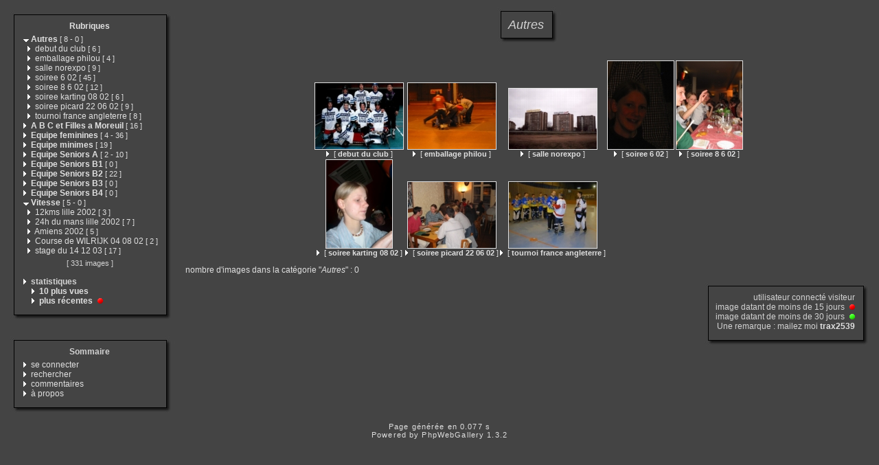

--- FILE ---
content_type: text/html
request_url: http://lilleroller.free.fr/category.php?cat=1&expand=11,16,3,7,21,18,28,19,8,6,23,20,9,1
body_size: 25916
content:
<!DOCTYPE html PUBLIC "-//W3C//DTD XHTML 1.0 Transitional//EN" "http://www.w3.org/TR/xhtml1/DTD/xhtml1-transitional.dtd">
<html xmlns="http://www.w3.org/1999/xhtml" xml:lang="fr" lang="fr">
<head>
<meta http-equiv="Content-Type" content="text/html; charset=iso-8859-1"  />
<meta http-equiv="Content-Style-Type" content="text/css" />

<title>Autres</title>
<link rel="stylesheet" href="./template/default/default.css" type="text/css" />
</head>
<body>
<!-- header -->

    <table style="width:100%;">
      <tr>
        <td valign="top" style="width:1%;padding:10px;">
          <table style="width:100%;">
            <tr>
              <td><img src="./template/default/theme/01.gif" style="width:14px;display:box;" alt="" /></td>
              <td><img src="./template/default/theme/02.gif" style="display:box;width:100%;height:16px;" alt="" /></td>
              <td><img src="./template/default/theme/03.gif" style="display:box;width:23px;" alt="" /></td>
            </tr>
            <tr>
              <td style="background:url(./template/default/theme/04.gif);"></td>
              <td style="background:url(./template/default/theme/05.gif);width:100%;">
            <div class="titreMenu">
              <a href="category.php">Rubriques</a>
            </div>
            <div class="menu">
              &nbsp;<a href="./category.php?expand=11,16,3,7,21,18,28,19,8,6,23,20,9"><img src="./template/default/theme/expanded.gif" style="border:none;" alt="&gt;" /></a>&nbsp;<a href="./category.php?cat=1&amp;expand=11,16,3,7,21,18,28,19,8,6,23,20,9"><span title="affiche les images à la racine de cette catégorie" style="font-weight:bold;">Autres</span>&nbsp;<span class="menuInfoCat">[&nbsp;<span title="8 sous-catégories">8</span>&nbsp;-&nbsp;<span title="0 images dans cette catégorie">0</span>&nbsp;]</span></a><br />
              &nbsp;&nbsp&nbsp<img src="./template/default/theme/collapsed.gif" style="border:none;" alt="&gt;" />&nbsp;<a href="./category.php?cat=17&amp;expand=11,16,3,7,21,18,28,19,8,6,23,20,9,1"><span title="affiche les images à la racine de cette catégorie" style="">debut du club</span>&nbsp;<span class="menuInfoCat">[&nbsp;<span title="6 images dans cette catégorie">6</span>&nbsp;]</span></a><br />
              &nbsp;&nbsp&nbsp<img src="./template/default/theme/collapsed.gif" style="border:none;" alt="&gt;" />&nbsp;<a href="./category.php?cat=13&amp;expand=11,16,3,7,21,18,28,19,8,6,23,20,9,1"><span title="affiche les images à la racine de cette catégorie" style="">emballage philou</span>&nbsp;<span class="menuInfoCat">[&nbsp;<span title="4 images dans cette catégorie">4</span>&nbsp;]</span></a><br />
              &nbsp;&nbsp&nbsp<img src="./template/default/theme/collapsed.gif" style="border:none;" alt="&gt;" />&nbsp;<a href="./category.php?cat=18&amp;expand=11,16,3,7,21,28,19,8,6,23,20,9,1"><span title="affiche les images à la racine de cette catégorie" style="">salle norexpo</span>&nbsp;<span class="menuInfoCat">[&nbsp;<span title="9 images dans cette catégorie">9</span>&nbsp;]</span></a><br />
              &nbsp;&nbsp&nbsp<img src="./template/default/theme/collapsed.gif" style="border:none;" alt="&gt;" />&nbsp;<a href="./category.php?cat=11&amp;expand=16,3,7,21,18,28,19,8,6,23,20,9,1"><span title="affiche les images à la racine de cette catégorie" style="">soiree 6 02</span>&nbsp;<span class="menuInfoCat">[&nbsp;<span title="45 images dans cette catégorie">45</span>&nbsp;]</span></a><br />
              &nbsp;&nbsp&nbsp<img src="./template/default/theme/collapsed.gif" style="border:none;" alt="&gt;" />&nbsp;<a href="./category.php?cat=14&amp;expand=11,16,3,7,21,18,28,19,8,6,23,20,9,1"><span title="affiche les images à la racine de cette catégorie" style="">soiree 8 6 02</span>&nbsp;<span class="menuInfoCat">[&nbsp;<span title="12 images dans cette catégorie">12</span>&nbsp;]</span></a><br />
              &nbsp;&nbsp&nbsp<img src="./template/default/theme/collapsed.gif" style="border:none;" alt="&gt;" />&nbsp;<a href="./category.php?cat=16&amp;expand=11,3,7,21,18,28,19,8,6,23,20,9,1"><span title="affiche les images à la racine de cette catégorie" style="">soiree karting 08 02</span>&nbsp;<span class="menuInfoCat">[&nbsp;<span title="6 images dans cette catégorie">6</span>&nbsp;]</span></a><br />
              &nbsp;&nbsp&nbsp<img src="./template/default/theme/collapsed.gif" style="border:none;" alt="&gt;" />&nbsp;<a href="./category.php?cat=15&amp;expand=11,16,3,7,21,18,28,19,8,6,23,20,9,1"><span title="affiche les images à la racine de cette catégorie" style="">soiree picard 22 06 02</span>&nbsp;<span class="menuInfoCat">[&nbsp;<span title="9 images dans cette catégorie">9</span>&nbsp;]</span></a><br />
              &nbsp;&nbsp&nbsp<img src="./template/default/theme/collapsed.gif" style="border:none;" alt="&gt;" />&nbsp;<a href="./category.php?cat=12&amp;expand=11,16,3,7,21,18,28,19,8,6,23,20,9,1"><span title="affiche les images à la racine de cette catégorie" style="">tournoi france angleterre</span>&nbsp;<span class="menuInfoCat">[&nbsp;<span title="8 images dans cette catégorie">8</span>&nbsp;]</span></a><br />
              &nbsp;<img src="./template/default/theme/collapsed.gif" style="border:none;" alt="&gt;" />&nbsp;<a href="./category.php?cat=2&amp;expand=11,16,3,7,21,18,28,19,8,6,23,20,9,1"><span title="affiche les images à la racine de cette catégorie" style="font-weight:bold;">A B C et Filles a Moreuil</span>&nbsp;<span class="menuInfoCat">[&nbsp;<span title="16 images dans cette catégorie">16</span>&nbsp;]</span></a><br />
              &nbsp;<a href="./category.php?expand=11,16,3,7,21,18,28,19,8,6,23,20,9,1,4"><img src="./template/default/theme/collapsed.gif" style="border:none;" alt="&gt;" /></a>&nbsp;<a href="./category.php?cat=4&amp;expand=11,16,3,7,21,18,28,19,8,6,23,20,9,1,4"><span title="affiche les images à la racine de cette catégorie" style="font-weight:bold;">Equipe feminines</span>&nbsp;<span class="menuInfoCat">[&nbsp;<span title="4 sous-catégories">4</span>&nbsp;-&nbsp;<span title="36 images dans cette catégorie">36</span>&nbsp;]</span></a><br />
              &nbsp;<img src="./template/default/theme/collapsed.gif" style="border:none;" alt="&gt;" />&nbsp;<a href="./category.php?cat=10&amp;expand=11,16,3,7,21,18,28,19,8,6,23,20,9,1"><span title="affiche les images à la racine de cette catégorie" style="font-weight:bold;">Equipe minimes</span>&nbsp;<span class="menuInfoCat">[&nbsp;<span title="19 images dans cette catégorie">19</span>&nbsp;]</span></a><br />
              &nbsp;<a href="./category.php?expand=11,16,3,7,21,18,28,19,8,6,23,20,9,1,5"><img src="./template/default/theme/collapsed.gif" style="border:none;" alt="&gt;" /></a>&nbsp;<a href="./category.php?cat=5&amp;expand=11,16,3,7,21,18,28,19,8,6,23,20,9,1,5"><span title="affiche les images à la racine de cette catégorie" style="font-weight:bold;">Equipe Seniors A</span>&nbsp;<span class="menuInfoCat">[&nbsp;<span title="2 sous-catégories">2</span>&nbsp;-&nbsp;<span title="10 images dans cette catégorie">10</span>&nbsp;]</span></a><br />
              &nbsp;<img src="./template/default/theme/collapsed.gif" style="border:none;" alt="&gt;" />&nbsp;<a href="./category.php?cat=6&amp;expand=11,16,3,7,21,18,28,19,8,23,20,9,1"><span title="affiche les images à la racine de cette catégorie" style="font-weight:bold;">Equipe Seniors B1</span>&nbsp;<span class="menuInfoCat">[&nbsp;<span title="0 images dans cette catégorie">0</span>&nbsp;]</span></a><br />
              &nbsp;<img src="./template/default/theme/collapsed.gif" style="border:none;" alt="&gt;" />&nbsp;<a href="./category.php?cat=7&amp;expand=11,16,3,21,18,28,19,8,6,23,20,9,1"><span title="affiche les images à la racine de cette catégorie" style="font-weight:bold;">Equipe Seniors B2</span>&nbsp;<span class="menuInfoCat">[&nbsp;<span title="22 images dans cette catégorie">22</span>&nbsp;]</span></a><br />
              &nbsp;<img src="./template/default/theme/collapsed.gif" style="border:none;" alt="&gt;" />&nbsp;<a href="./category.php?cat=8&amp;expand=11,16,3,7,21,18,28,19,6,23,20,9,1"><span title="affiche les images à la racine de cette catégorie" style="font-weight:bold;">Equipe Seniors B3</span>&nbsp;<span class="menuInfoCat">[&nbsp;<span title="0 images dans cette catégorie">0</span>&nbsp;]</span></a><br />
              &nbsp;<img src="./template/default/theme/collapsed.gif" style="border:none;" alt="&gt;" />&nbsp;<a href="./category.php?cat=9&amp;expand=11,16,3,7,21,18,28,19,8,6,23,20,1"><span title="affiche les images à la racine de cette catégorie" style="font-weight:bold;">Equipe Seniors B4</span>&nbsp;<span class="menuInfoCat">[&nbsp;<span title="0 images dans cette catégorie">0</span>&nbsp;]</span></a><br />
              &nbsp;<a href="./category.php?expand=11,16,7,21,18,28,19,8,6,23,20,9,1"><img src="./template/default/theme/expanded.gif" style="border:none;" alt="&gt;" /></a>&nbsp;<a href="./category.php?cat=3&amp;expand=11,16,7,21,18,28,19,8,6,23,20,9,1"><span title="affiche les images à la racine de cette catégorie" style="font-weight:bold;">Vitesse</span>&nbsp;<span class="menuInfoCat">[&nbsp;<span title="5 sous-catégories">5</span>&nbsp;-&nbsp;<span title="0 images dans cette catégorie">0</span>&nbsp;]</span></a><br />
              &nbsp;&nbsp&nbsp<img src="./template/default/theme/collapsed.gif" style="border:none;" alt="&gt;" />&nbsp;<a href="./category.php?cat=20&amp;expand=11,16,3,7,21,18,28,19,8,6,23,9,1"><span title="affiche les images à la racine de cette catégorie" style="">12kms lille 2002</span>&nbsp;<span class="menuInfoCat">[&nbsp;<span title="3 images dans cette catégorie">3</span>&nbsp;]</span></a><br />
              &nbsp;&nbsp&nbsp<img src="./template/default/theme/collapsed.gif" style="border:none;" alt="&gt;" />&nbsp;<a href="./category.php?cat=23&amp;expand=11,16,3,7,21,18,28,19,8,6,20,9,1"><span title="affiche les images à la racine de cette catégorie" style="">24h du mans lille 2002</span>&nbsp;<span class="menuInfoCat">[&nbsp;<span title="7 images dans cette catégorie">7</span>&nbsp;]</span></a><br />
              &nbsp;&nbsp&nbsp<img src="./template/default/theme/collapsed.gif" style="border:none;" alt="&gt;" />&nbsp;<a href="./category.php?cat=22&amp;expand=11,16,3,7,21,18,28,19,8,6,23,20,9,1"><span title="affiche les images à la racine de cette catégorie" style="">Amiens 2002</span>&nbsp;<span class="menuInfoCat">[&nbsp;<span title="5 images dans cette catégorie">5</span>&nbsp;]</span></a><br />
              &nbsp;&nbsp&nbsp<img src="./template/default/theme/collapsed.gif" style="border:none;" alt="&gt;" />&nbsp;<a href="./category.php?cat=19&amp;expand=11,16,3,7,21,18,28,8,6,23,20,9,1"><span title="affiche les images à la racine de cette catégorie" style="">Course de WILRIJK 04 08 02</span>&nbsp;<span class="menuInfoCat">[&nbsp;<span title="2 images dans cette catégorie">2</span>&nbsp;]</span></a><br />
              &nbsp;&nbsp&nbsp<img src="./template/default/theme/collapsed.gif" style="border:none;" alt="&gt;" />&nbsp;<a href="./category.php?cat=21&amp;expand=11,16,3,7,18,28,19,8,6,23,20,9,1"><span title="affiche les images à la racine de cette catégorie" style="">stage du 14 12 03</span>&nbsp;<span class="menuInfoCat">[&nbsp;<span title="17 images dans cette catégorie">17</span>&nbsp;]</span></a><br />
              
              <div class="totalImages">[&nbsp;331&nbsp;images&nbsp;]</div>
              
              <br />&nbsp;<img src="./template/default/theme/collapsed.gif" alt="&gt;" />&nbsp;<span style="font-weight:bold;">statistiques</span>
              <br />&nbsp;&nbsp;&nbsp;&nbsp;&nbsp;<img src="./template/default/theme/collapsed.gif" alt="&gt;" />&nbsp;<a href="./category.php?cat=most_visited&amp;expand=11,16,3,7,21,18,28,19,8,6,23,20,9,1"><span title="affiche les images les plus visitées" style="font-weight:bold;">10&nbsp;plus vues</span></a>
              <br />&nbsp;&nbsp;&nbsp;&nbsp;&nbsp;<img src="./template/default/theme/collapsed.gif" alt="&gt;" />&nbsp;<a href="./category.php?cat=recent&amp;expand=11,16,3,7,21,18,28,19,8,6,23,20,9,1"><span title="affiche les images les plus récentes" style="font-weight:bold;">plus récentes</span></a> <img src="./template/default/theme/new_short.gif" style="border:0;height:8px;width:12px" alt="" />
            </div>
          
              </td>
              <td style="background:url(./template/default/theme/06.gif);"></td>
            </tr>
            <tr>
              <td><img src="./template/default/theme/07.gif" alt="" /></td>
              <td><img src="./template/default/theme/08.gif" style="width:100%;height:20px;" alt="" /></td>
              <td><img src="./template/default/theme/09.gif" alt="" /></td>
            </tr>   
          </table>
          <div style="margin-bottom:5px;">&nbsp;</div>
          <table style="width:100%;">
            <tr>
              <td><img src="./template/default/theme/01.gif" style="width:14px;display:box;" alt="" /></td>
              <td><img src="./template/default/theme/02.gif" style="display:box;width:100%;height:16px;" alt="" /></td>
              <td><img src="./template/default/theme/03.gif" style="display:box;width:23px;" alt="" /></td>
            </tr>
            <tr>
              <td style="background:url(./template/default/theme/04.gif);"></td>
              <td style="background:url(./template/default/theme/05.gif);width:100%;">
            <div class="titreMenu">Sommaire</div>
            <div class="menu">
              
              &nbsp;<img src="./template/default/theme/collapsed.gif" alt="&gt;"/>&nbsp;<a href="./identification.php" title="s&#039;identifier permet de personnaliser l&#039;apparence du site">se&nbsp;connecter</a><br />
              
              &nbsp;<img src="./template/default/theme/collapsed.gif" alt="&gt;"/>&nbsp;<a href="./search.php" title="lancer une recherche">rechercher</a><br />
              
              &nbsp;<img src="./template/default/theme/collapsed.gif" alt="&gt;"/>&nbsp;<a href="./comments.php" title="Voir les derniers commentaires des visiteurs">commentaires</a><br />
              
              &nbsp;<img src="./template/default/theme/collapsed.gif" alt="&gt;"/>&nbsp;<a href="./about.php?cat=1&amp;expand=11,16,3,7,21,18,28,19,8,6,23,20,9,1" title="des infos sur PhpWebGallery...">à&nbsp;propos</a><br />
              
              
            </div>
          
              </td>
              <td style="background:url(./template/default/theme/06.gif);"></td>
            </tr>
            <tr>
              <td><img src="./template/default/theme/07.gif" alt="" /></td>
              <td><img src="./template/default/theme/08.gif" style="width:100%;height:20px;" alt="" /></td>
              <td><img src="./template/default/theme/09.gif" alt="" /></td>
            </tr>   
          </table>
        </td>
        <td style="padding:5px;width:99%;" valign="top">
          <table style="width:100%;">
            <tr>
              <td align="center">
                <table style="width:1%;">
            <tr>
              <td><img src="./template/default/theme/01.gif" style="width:14px;display:box;" alt="" /></td>
              <td><img src="./template/default/theme/02.gif" style="display:box;width:100%;height:16px;" alt="" /></td>
              <td><img src="./template/default/theme/03.gif" style="display:box;width:23px;" alt="" /></td>
            </tr>
            <tr>
              <td style="background:url(./template/default/theme/04.gif);"></td>
              <td style="background:url(./template/default/theme/05.gif);width:100%;">
                  <div class="titrePage"><span style="font-style:italic;">Autres</span></div>
                
              </td>
              <td style="background:url(./template/default/theme/06.gif);"></td>
            </tr>
            <tr>
              <td><img src="./template/default/theme/07.gif" alt="" /></td>
              <td><img src="./template/default/theme/08.gif" style="width:100%;height:20px;" alt="" /></td>
              <td><img src="./template/default/theme/09.gif" alt="" /></td>
            </tr>   
          </table>
                <div style="margin-bottom:5px;">&nbsp;</div>
                
                <table class="thumbnail">
                  
                  <tr>
                    
                    <td valign="bottom" class="thumbnail">
                      <a href="./category.php?cat=17&amp;expand=11,16,3,7,21,18,28,19,8,6,23,20,9,1,17" class="back">
                      <img src="./galleries/Autres/debut_du_club/thumbnail/TN-photos31.jpg"
                           alt="photos31.jpg"
                           title="affiche les images à la racine de cette catégorie"
                           class="imgLink"/></a>
                      <br />
                      <a href="./category.php?cat=17&amp;expand=11,16,3,7,21,18,28,19,8,6,23,20,9,1,17" class="back"><img src="./template/default/theme/collapsed.gif" style="border:none;" alt="&gt;"/> [ <span style="font-weight:bold;">debut du club</span> ]</a>
                      
                      
                    </td>
                    
                    <td valign="bottom" class="thumbnail">
                      <a href="./category.php?cat=13&amp;expand=11,16,3,7,21,18,28,19,8,6,23,20,9,1,13" class="back">
                      <img src="./galleries/Autres/emballage_philou/thumbnail/TN-100-0064_IMG_2.jpg"
                           alt="100-0064_IMG_2.JPG"
                           title="affiche les images à la racine de cette catégorie"
                           class="imgLink"/></a>
                      <br />
                      <a href="./category.php?cat=13&amp;expand=11,16,3,7,21,18,28,19,8,6,23,20,9,1,13" class="back"><img src="./template/default/theme/collapsed.gif" style="border:none;" alt="&gt;"/> [ <span style="font-weight:bold;">emballage philou</span> ]</a>
                      
                      
                    </td>
                    
                    <td valign="bottom" class="thumbnail">
                      <a href="./category.php?cat=18&amp;expand=11,16,3,7,21,18,28,19,8,6,23,20,9,1,18" class="back">
                      <img src="./galleries/Autres/salle_norexpo/thumbnail/TN-batiment_face.jpg"
                           alt="batiment_face.jpg"
                           title="affiche les images à la racine de cette catégorie"
                           class="imgLink"/></a>
                      <br />
                      <a href="./category.php?cat=18&amp;expand=11,16,3,7,21,18,28,19,8,6,23,20,9,1,18" class="back"><img src="./template/default/theme/collapsed.gif" style="border:none;" alt="&gt;"/> [ <span style="font-weight:bold;">salle norexpo</span> ]</a>
                      
                      
                    </td>
                    
                    <td valign="bottom" class="thumbnail">
                      <a href="./category.php?cat=11&amp;expand=11,16,3,7,21,18,28,19,8,6,23,20,9,1,11" class="back">
                      <img src="./galleries/Autres/soiree_6_02/thumbnail/TN-100-0057_IMG.jpg"
                           alt="100-0057_IMG.JPG"
                           title="affiche les images à la racine de cette catégorie"
                           class="imgLink"/></a>
                      <br />
                      <a href="./category.php?cat=11&amp;expand=11,16,3,7,21,18,28,19,8,6,23,20,9,1,11" class="back"><img src="./template/default/theme/collapsed.gif" style="border:none;" alt="&gt;"/> [ <span style="font-weight:bold;">soiree 6 02</span> ]</a>
                      
                      
                    </td>
                    
                    <td valign="bottom" class="thumbnail">
                      <a href="./category.php?cat=14&amp;expand=11,16,3,7,21,18,28,19,8,6,23,20,9,1,14" class="back">
                      <img src="./galleries/Autres/soiree_8_6_02/thumbnail/TN-101-0116_img.jpg"
                           alt="101-0116_img.jpg"
                           title="affiche les images à la racine de cette catégorie"
                           class="imgLink"/></a>
                      <br />
                      <a href="./category.php?cat=14&amp;expand=11,16,3,7,21,18,28,19,8,6,23,20,9,1,14" class="back"><img src="./template/default/theme/collapsed.gif" style="border:none;" alt="&gt;"/> [ <span style="font-weight:bold;">soiree 8 6 02</span> ]</a>
                      
                      
                    </td>
                    
                  </tr>
                  
                  <tr>
                    
                    <td valign="bottom" class="thumbnail">
                      <a href="./category.php?cat=16&amp;expand=11,16,3,7,21,18,28,19,8,6,23,20,9,1,16" class="back">
                      <img src="./galleries/Autres/soiree_karting_08_02/thumbnail/TN-IMGP0227.jpg"
                           alt="IMGP0227.jpg"
                           title="affiche les images à la racine de cette catégorie"
                           class="imgLink"/></a>
                      <br />
                      <a href="./category.php?cat=16&amp;expand=11,16,3,7,21,18,28,19,8,6,23,20,9,1,16" class="back"><img src="./template/default/theme/collapsed.gif" style="border:none;" alt="&gt;"/> [ <span style="font-weight:bold;">soiree karting 08 02</span> ]</a>
                      
                      
                    </td>
                    
                    <td valign="bottom" class="thumbnail">
                      <a href="./category.php?cat=15&amp;expand=11,16,3,7,21,18,28,19,8,6,23,20,9,1,15" class="back">
                      <img src="./galleries/Autres/soiree_picard_22_06_02/thumbnail/TN-100-0016_IMG.jpg"
                           alt="100-0016_IMG.JPG"
                           title="affiche les images à la racine de cette catégorie"
                           class="imgLink"/></a>
                      <br />
                      <a href="./category.php?cat=15&amp;expand=11,16,3,7,21,18,28,19,8,6,23,20,9,1,15" class="back"><img src="./template/default/theme/collapsed.gif" style="border:none;" alt="&gt;"/> [ <span style="font-weight:bold;">soiree picard 22 06 02</span> ]</a>
                      
                      
                    </td>
                    
                    <td valign="bottom" class="thumbnail">
                      <a href="./category.php?cat=12&amp;expand=11,16,3,7,21,18,28,19,8,6,23,20,9,1,12" class="back">
                      <img src="./galleries/Autres/tournoi_france_angleterre/thumbnail/TN-12140021.jpg"
                           alt="12140021.jpg"
                           title="affiche les images à la racine de cette catégorie"
                           class="imgLink"/></a>
                      <br />
                      <a href="./category.php?cat=12&amp;expand=11,16,3,7,21,18,28,19,8,6,23,20,9,1,12" class="back"><img src="./template/default/theme/collapsed.gif" style="border:none;" alt="&gt;"/> [ <span style="font-weight:bold;">tournoi france angleterre</span> ]</a>
                      
                      
                    </td>
                    
                  </tr>
                  
                </table>
                
              </td>
            </tr>
            <tr>
              <td align="left">
                
                  
                  
                  <div class="infoCat">
                  nombre d'images dans la catégorie "<span style="font-style:italic;">Autres</span>" : 0
                  </div>
                
              </td>
            </tr>
            <tr>
              <td align="right">
                <table style="width:1%;">
            <tr>
              <td><img src="./template/default/theme/01.gif" style="width:14px;display:box;" alt="" /></td>
              <td><img src="./template/default/theme/02.gif" style="display:box;width:100%;height:16px;" alt="" /></td>
              <td><img src="./template/default/theme/03.gif" style="display:box;width:23px;" alt="" /></td>
            </tr>
            <tr>
              <td style="background:url(./template/default/theme/04.gif);"></td>
              <td style="background:url(./template/default/theme/05.gif);width:100%;">
                  <div class="info">
                    utilisateur connecté&nbsp;visiteur<br />
                    image datant de moins de&nbsp;15&nbsp;jours
                      <img src="./template/default/theme/new_short.gif" style="border:0;height:8px;width:12px" alt="" /><br />
                    image datant de moins de&nbsp;30&nbsp;jours
                      <img src="./template/default/theme/new_long.gif" style="border:0;height:8px;width:12px" alt="" /><br />
                    Une remarque : mailez moi&nbsp;<a href="mailto:webmaster@lilleroller.com?subject=[phpwebgallery] une remarque sur ton site"><span style="font-weight:bold;">trax2539</span></a>
                  </div>
                
              </td>
              <td style="background:url(./template/default/theme/06.gif);"></td>
            </tr>
            <tr>
              <td><img src="./template/default/theme/07.gif" alt="" /></td>
              <td><img src="./template/default/theme/08.gif" style="width:100%;height:20px;" alt="" /></td>
              <td><img src="./template/default/theme/09.gif" alt="" /></td>
            </tr>   
          </table>
              </td>
            </tr>
          </table>
        </td>
      </tr>
    </table>    <div class="copyright">Page générée en 0.077 s</div>
    <!-- Please, do not remove this copyright. If you really want to,
         contact me pierrick@z0rglub.com to find a solution on how
         to show the origin of the script...-->
    <div class="copyright">Powered by <a href="http://www.phpwebgallery.net" class="back">PhpWebGallery</a> 1.3.2</div>
    <!-- footer -->
  </body>
</html>